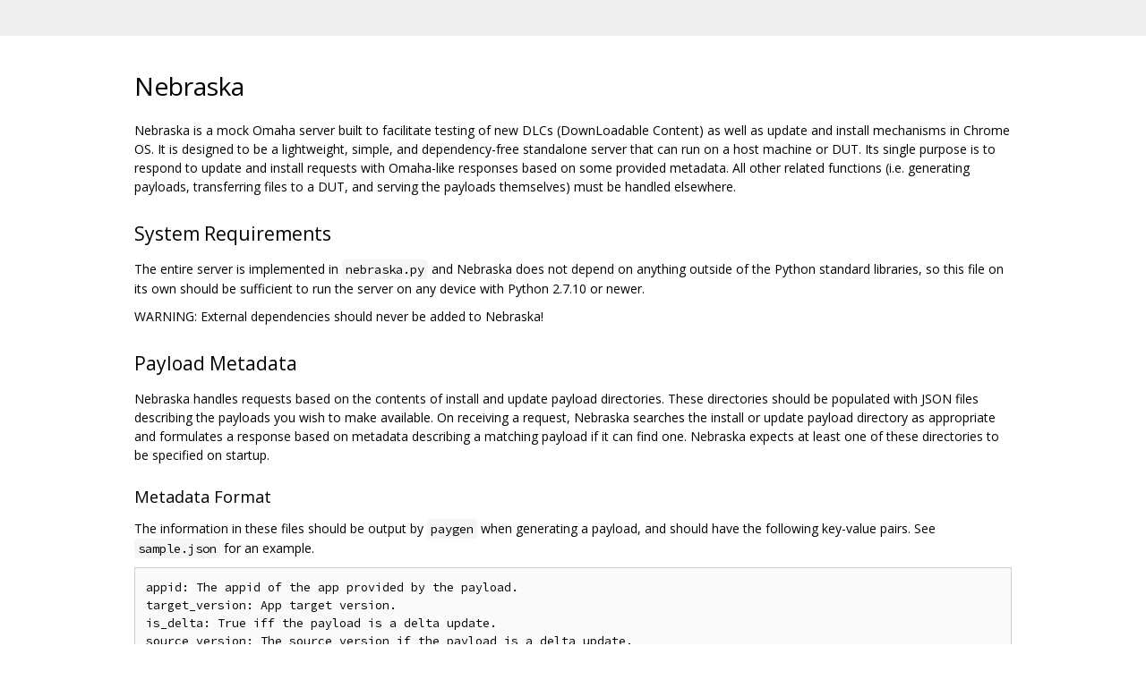

--- FILE ---
content_type: text/html; charset=utf-8
request_url: https://cos.googlesource.com/mirrors/cros/chromiumos/platform/dev-util/+/3380b2f5d7ed15eda8c5fa9b16a8352cf421d0d4/nebraska/README.md
body_size: 2211
content:
<!DOCTYPE html><html lang="en"><head><meta charset="utf-8"><meta name="viewport" content="width=device-width, initial-scale=1"><title>Nebraska</title><link rel="stylesheet" type="text/css" href="/+static/base.css"/><link rel="stylesheet" type="text/css" href="/+static/doc.css"/><link rel="stylesheet" type="text/css" href="/+static/prettify/prettify.css"/><!-- default customHeadTagPart --></head><body class="Site"><header class="Site-header "><div class="Header"><div class="Header-title"></div></div></header><div class="Site-content Site-Content--markdown"><div class="Container"><div class="doc"><h1><a class="h" name="Nebraska" href="#Nebraska"><span></span></a><a class="h" name="nebraska" href="#nebraska"><span></span></a>Nebraska</h1><p>Nebraska is a mock Omaha server built to facilitate testing of new DLCs (DownLoadable Content) as well as update and install mechanisms in Chrome OS. It is designed to be a lightweight, simple, and dependency-free standalone server that can run on a host machine or DUT. Its single purpose is to respond to update and install requests with Omaha-like responses based on some provided metadata. All other related functions (i.e. generating payloads, transferring files to a DUT, and serving the payloads themselves) must be handled elsewhere.</p><h2><a class="h" name="System-Requirements" href="#System-Requirements"><span></span></a><a class="h" name="system-requirements" href="#system-requirements"><span></span></a>System Requirements</h2><p>The entire server is implemented in <code class="code">nebraska.py</code> and Nebraska does not depend on anything outside of the Python standard libraries, so this file on its own should be sufficient to run the server on any device with Python 2.7.10 or newer.</p><p>WARNING: External dependencies should never be added to Nebraska!</p><h2><a class="h" name="Payload-Metadata" href="#Payload-Metadata"><span></span></a><a class="h" name="payload-metadata" href="#payload-metadata"><span></span></a>Payload Metadata</h2><p>Nebraska handles requests based on the contents of install and update payload directories. These directories should be populated with JSON files describing the payloads you wish to make available. On receiving a request, Nebraska searches the install or update payload directory as appropriate and formulates a response based on metadata describing a matching payload if it can find one. Nebraska expects at least one of these directories to be specified on startup.</p><h3><a class="h" name="Metadata-Format" href="#Metadata-Format"><span></span></a><a class="h" name="metadata-format" href="#metadata-format"><span></span></a>Metadata Format</h3><p>The information in these files should be output by <code class="code">paygen</code> when generating a payload, and should have the following key-value pairs. See <code class="code">sample.json</code> for an example.</p><pre class="code">appid: The appid of the app provided by the payload.
target_version: App target version.
is_delta: True iff the payload is a delta update.
source_version: The source version if the payload is a delta update.
size: Total size of the payload.
metadata_signature: Metadata signature.
metadata_size: Metadata size.
sha256_hex: SHA256 of the payload.
</pre><h2><a class="h" name="Payload-URLs" href="#Payload-URLs"><span></span></a><a class="h" name="payload-urls" href="#payload-urls"><span></span></a>Payload URLs</h2><p>Nebraska does not serve the payload itself. It only provides payload metadata formatted in an Omaha-like response along with a URL where the payload can be found. The base of this URL can be given at startup.</p><p>The URL can be the URL of some other server that serves payloads, or can be a file URL that points to a directory on the DUT containing update and install payloads. When responding to a request, Nebraska constructs the URL it uses in its response by appending &ldquo;update&rdquo; or &ldquo;install&rdquo; onto the end of the given base URL depending on whether the request is for an update or install. The complete URL for a payload can be constructed by concatenating the URL given in by Nebraska with the name of the payload, which is also given in the response from Nebraska. Giving a file URL in place of server URL is possible due to the fact that update engine relies on <code class="code">libcurl</code> to handle the payload transfer, which is able to handle local files in the same way it handles remote URLs.</p><h2><a class="h" name="Known-Issues" href="#Known-Issues"><span></span></a><a class="h" name="known-issues" href="#known-issues"><span></span></a>Known Issues</h2><h3><a class="h" name="Lazy-Version-Checking" href="#Lazy-Version-Checking"><span></span></a><a class="h" name="lazy-version-checking" href="#lazy-version-checking"><span></span></a>Lazy Version Checking</h3><p>We only check the first two version components when doing version comparisons. This is partially due to the way the final version component is constructed in development builds vs. production builds.</p><h3><a class="h" name="Detecting-Update_Install" href="#Detecting-Update_Install"><span></span></a><a class="h" name="detecting-update_install" href="#detecting-update_install"><span></span></a>Detecting Update/Install</h3><p>In order to signal that a DLC should be installed rather than updated, update engine includes a request for the platform app without a request for an update. This allows Omaha to differentiate between an update operation where Chrome OS and all DLCs will be updated to a strictly greater version, and an install operation where one or more DLCs of the same version as the platform app will be installed. We currently decide whether a request is for an update or install based on whether exactly one other app (which we assume to be the platform app) the request list does not have an associated update request.</p></div></div></div><!-- default customFooter --><footer class="Site-footer"><div class="Footer"><span class="Footer-poweredBy">Powered by <a href="https://gerrit.googlesource.com/gitiles/">Gitiles</a>| <a href="https://policies.google.com/privacy">Privacy</a>| <a href="https://policies.google.com/terms">Terms</a></span><div class="Footer-links"><a class="Footer-link" href="/mirrors/cros/chromiumos/platform/dev-util/+show/3380b2f5d7ed15eda8c5fa9b16a8352cf421d0d4/nebraska/README.md">source</a><a class="Footer-link" href="/mirrors/cros/chromiumos/platform/dev-util/+log/3380b2f5d7ed15eda8c5fa9b16a8352cf421d0d4/nebraska/README.md">log</a><a class="Footer-link" href="/mirrors/cros/chromiumos/platform/dev-util/+blame/3380b2f5d7ed15eda8c5fa9b16a8352cf421d0d4/nebraska/README.md">blame</a></div></div></footer></body></html>